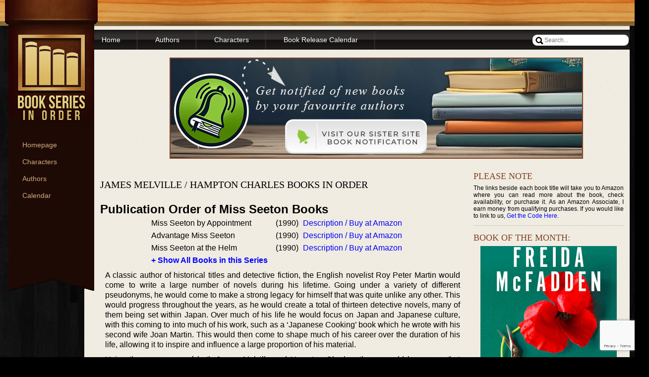

--- FILE ---
content_type: text/html; charset=utf-8
request_url: https://www.google.com/recaptcha/api2/anchor?ar=1&k=6LeASvgpAAAAACANNTLBUNjWfc_hMTavyKYDbYos&co=aHR0cHM6Ly93d3cuYm9va3Nlcmllc2lub3JkZXIuY29tOjQ0Mw..&hl=en&v=9TiwnJFHeuIw_s0wSd3fiKfN&size=invisible&anchor-ms=20000&execute-ms=30000&cb=hxo06bokcubr
body_size: 48355
content:
<!DOCTYPE HTML><html dir="ltr" lang="en"><head><meta http-equiv="Content-Type" content="text/html; charset=UTF-8">
<meta http-equiv="X-UA-Compatible" content="IE=edge">
<title>reCAPTCHA</title>
<style type="text/css">
/* cyrillic-ext */
@font-face {
  font-family: 'Roboto';
  font-style: normal;
  font-weight: 400;
  font-stretch: 100%;
  src: url(//fonts.gstatic.com/s/roboto/v48/KFO7CnqEu92Fr1ME7kSn66aGLdTylUAMa3GUBHMdazTgWw.woff2) format('woff2');
  unicode-range: U+0460-052F, U+1C80-1C8A, U+20B4, U+2DE0-2DFF, U+A640-A69F, U+FE2E-FE2F;
}
/* cyrillic */
@font-face {
  font-family: 'Roboto';
  font-style: normal;
  font-weight: 400;
  font-stretch: 100%;
  src: url(//fonts.gstatic.com/s/roboto/v48/KFO7CnqEu92Fr1ME7kSn66aGLdTylUAMa3iUBHMdazTgWw.woff2) format('woff2');
  unicode-range: U+0301, U+0400-045F, U+0490-0491, U+04B0-04B1, U+2116;
}
/* greek-ext */
@font-face {
  font-family: 'Roboto';
  font-style: normal;
  font-weight: 400;
  font-stretch: 100%;
  src: url(//fonts.gstatic.com/s/roboto/v48/KFO7CnqEu92Fr1ME7kSn66aGLdTylUAMa3CUBHMdazTgWw.woff2) format('woff2');
  unicode-range: U+1F00-1FFF;
}
/* greek */
@font-face {
  font-family: 'Roboto';
  font-style: normal;
  font-weight: 400;
  font-stretch: 100%;
  src: url(//fonts.gstatic.com/s/roboto/v48/KFO7CnqEu92Fr1ME7kSn66aGLdTylUAMa3-UBHMdazTgWw.woff2) format('woff2');
  unicode-range: U+0370-0377, U+037A-037F, U+0384-038A, U+038C, U+038E-03A1, U+03A3-03FF;
}
/* math */
@font-face {
  font-family: 'Roboto';
  font-style: normal;
  font-weight: 400;
  font-stretch: 100%;
  src: url(//fonts.gstatic.com/s/roboto/v48/KFO7CnqEu92Fr1ME7kSn66aGLdTylUAMawCUBHMdazTgWw.woff2) format('woff2');
  unicode-range: U+0302-0303, U+0305, U+0307-0308, U+0310, U+0312, U+0315, U+031A, U+0326-0327, U+032C, U+032F-0330, U+0332-0333, U+0338, U+033A, U+0346, U+034D, U+0391-03A1, U+03A3-03A9, U+03B1-03C9, U+03D1, U+03D5-03D6, U+03F0-03F1, U+03F4-03F5, U+2016-2017, U+2034-2038, U+203C, U+2040, U+2043, U+2047, U+2050, U+2057, U+205F, U+2070-2071, U+2074-208E, U+2090-209C, U+20D0-20DC, U+20E1, U+20E5-20EF, U+2100-2112, U+2114-2115, U+2117-2121, U+2123-214F, U+2190, U+2192, U+2194-21AE, U+21B0-21E5, U+21F1-21F2, U+21F4-2211, U+2213-2214, U+2216-22FF, U+2308-230B, U+2310, U+2319, U+231C-2321, U+2336-237A, U+237C, U+2395, U+239B-23B7, U+23D0, U+23DC-23E1, U+2474-2475, U+25AF, U+25B3, U+25B7, U+25BD, U+25C1, U+25CA, U+25CC, U+25FB, U+266D-266F, U+27C0-27FF, U+2900-2AFF, U+2B0E-2B11, U+2B30-2B4C, U+2BFE, U+3030, U+FF5B, U+FF5D, U+1D400-1D7FF, U+1EE00-1EEFF;
}
/* symbols */
@font-face {
  font-family: 'Roboto';
  font-style: normal;
  font-weight: 400;
  font-stretch: 100%;
  src: url(//fonts.gstatic.com/s/roboto/v48/KFO7CnqEu92Fr1ME7kSn66aGLdTylUAMaxKUBHMdazTgWw.woff2) format('woff2');
  unicode-range: U+0001-000C, U+000E-001F, U+007F-009F, U+20DD-20E0, U+20E2-20E4, U+2150-218F, U+2190, U+2192, U+2194-2199, U+21AF, U+21E6-21F0, U+21F3, U+2218-2219, U+2299, U+22C4-22C6, U+2300-243F, U+2440-244A, U+2460-24FF, U+25A0-27BF, U+2800-28FF, U+2921-2922, U+2981, U+29BF, U+29EB, U+2B00-2BFF, U+4DC0-4DFF, U+FFF9-FFFB, U+10140-1018E, U+10190-1019C, U+101A0, U+101D0-101FD, U+102E0-102FB, U+10E60-10E7E, U+1D2C0-1D2D3, U+1D2E0-1D37F, U+1F000-1F0FF, U+1F100-1F1AD, U+1F1E6-1F1FF, U+1F30D-1F30F, U+1F315, U+1F31C, U+1F31E, U+1F320-1F32C, U+1F336, U+1F378, U+1F37D, U+1F382, U+1F393-1F39F, U+1F3A7-1F3A8, U+1F3AC-1F3AF, U+1F3C2, U+1F3C4-1F3C6, U+1F3CA-1F3CE, U+1F3D4-1F3E0, U+1F3ED, U+1F3F1-1F3F3, U+1F3F5-1F3F7, U+1F408, U+1F415, U+1F41F, U+1F426, U+1F43F, U+1F441-1F442, U+1F444, U+1F446-1F449, U+1F44C-1F44E, U+1F453, U+1F46A, U+1F47D, U+1F4A3, U+1F4B0, U+1F4B3, U+1F4B9, U+1F4BB, U+1F4BF, U+1F4C8-1F4CB, U+1F4D6, U+1F4DA, U+1F4DF, U+1F4E3-1F4E6, U+1F4EA-1F4ED, U+1F4F7, U+1F4F9-1F4FB, U+1F4FD-1F4FE, U+1F503, U+1F507-1F50B, U+1F50D, U+1F512-1F513, U+1F53E-1F54A, U+1F54F-1F5FA, U+1F610, U+1F650-1F67F, U+1F687, U+1F68D, U+1F691, U+1F694, U+1F698, U+1F6AD, U+1F6B2, U+1F6B9-1F6BA, U+1F6BC, U+1F6C6-1F6CF, U+1F6D3-1F6D7, U+1F6E0-1F6EA, U+1F6F0-1F6F3, U+1F6F7-1F6FC, U+1F700-1F7FF, U+1F800-1F80B, U+1F810-1F847, U+1F850-1F859, U+1F860-1F887, U+1F890-1F8AD, U+1F8B0-1F8BB, U+1F8C0-1F8C1, U+1F900-1F90B, U+1F93B, U+1F946, U+1F984, U+1F996, U+1F9E9, U+1FA00-1FA6F, U+1FA70-1FA7C, U+1FA80-1FA89, U+1FA8F-1FAC6, U+1FACE-1FADC, U+1FADF-1FAE9, U+1FAF0-1FAF8, U+1FB00-1FBFF;
}
/* vietnamese */
@font-face {
  font-family: 'Roboto';
  font-style: normal;
  font-weight: 400;
  font-stretch: 100%;
  src: url(//fonts.gstatic.com/s/roboto/v48/KFO7CnqEu92Fr1ME7kSn66aGLdTylUAMa3OUBHMdazTgWw.woff2) format('woff2');
  unicode-range: U+0102-0103, U+0110-0111, U+0128-0129, U+0168-0169, U+01A0-01A1, U+01AF-01B0, U+0300-0301, U+0303-0304, U+0308-0309, U+0323, U+0329, U+1EA0-1EF9, U+20AB;
}
/* latin-ext */
@font-face {
  font-family: 'Roboto';
  font-style: normal;
  font-weight: 400;
  font-stretch: 100%;
  src: url(//fonts.gstatic.com/s/roboto/v48/KFO7CnqEu92Fr1ME7kSn66aGLdTylUAMa3KUBHMdazTgWw.woff2) format('woff2');
  unicode-range: U+0100-02BA, U+02BD-02C5, U+02C7-02CC, U+02CE-02D7, U+02DD-02FF, U+0304, U+0308, U+0329, U+1D00-1DBF, U+1E00-1E9F, U+1EF2-1EFF, U+2020, U+20A0-20AB, U+20AD-20C0, U+2113, U+2C60-2C7F, U+A720-A7FF;
}
/* latin */
@font-face {
  font-family: 'Roboto';
  font-style: normal;
  font-weight: 400;
  font-stretch: 100%;
  src: url(//fonts.gstatic.com/s/roboto/v48/KFO7CnqEu92Fr1ME7kSn66aGLdTylUAMa3yUBHMdazQ.woff2) format('woff2');
  unicode-range: U+0000-00FF, U+0131, U+0152-0153, U+02BB-02BC, U+02C6, U+02DA, U+02DC, U+0304, U+0308, U+0329, U+2000-206F, U+20AC, U+2122, U+2191, U+2193, U+2212, U+2215, U+FEFF, U+FFFD;
}
/* cyrillic-ext */
@font-face {
  font-family: 'Roboto';
  font-style: normal;
  font-weight: 500;
  font-stretch: 100%;
  src: url(//fonts.gstatic.com/s/roboto/v48/KFO7CnqEu92Fr1ME7kSn66aGLdTylUAMa3GUBHMdazTgWw.woff2) format('woff2');
  unicode-range: U+0460-052F, U+1C80-1C8A, U+20B4, U+2DE0-2DFF, U+A640-A69F, U+FE2E-FE2F;
}
/* cyrillic */
@font-face {
  font-family: 'Roboto';
  font-style: normal;
  font-weight: 500;
  font-stretch: 100%;
  src: url(//fonts.gstatic.com/s/roboto/v48/KFO7CnqEu92Fr1ME7kSn66aGLdTylUAMa3iUBHMdazTgWw.woff2) format('woff2');
  unicode-range: U+0301, U+0400-045F, U+0490-0491, U+04B0-04B1, U+2116;
}
/* greek-ext */
@font-face {
  font-family: 'Roboto';
  font-style: normal;
  font-weight: 500;
  font-stretch: 100%;
  src: url(//fonts.gstatic.com/s/roboto/v48/KFO7CnqEu92Fr1ME7kSn66aGLdTylUAMa3CUBHMdazTgWw.woff2) format('woff2');
  unicode-range: U+1F00-1FFF;
}
/* greek */
@font-face {
  font-family: 'Roboto';
  font-style: normal;
  font-weight: 500;
  font-stretch: 100%;
  src: url(//fonts.gstatic.com/s/roboto/v48/KFO7CnqEu92Fr1ME7kSn66aGLdTylUAMa3-UBHMdazTgWw.woff2) format('woff2');
  unicode-range: U+0370-0377, U+037A-037F, U+0384-038A, U+038C, U+038E-03A1, U+03A3-03FF;
}
/* math */
@font-face {
  font-family: 'Roboto';
  font-style: normal;
  font-weight: 500;
  font-stretch: 100%;
  src: url(//fonts.gstatic.com/s/roboto/v48/KFO7CnqEu92Fr1ME7kSn66aGLdTylUAMawCUBHMdazTgWw.woff2) format('woff2');
  unicode-range: U+0302-0303, U+0305, U+0307-0308, U+0310, U+0312, U+0315, U+031A, U+0326-0327, U+032C, U+032F-0330, U+0332-0333, U+0338, U+033A, U+0346, U+034D, U+0391-03A1, U+03A3-03A9, U+03B1-03C9, U+03D1, U+03D5-03D6, U+03F0-03F1, U+03F4-03F5, U+2016-2017, U+2034-2038, U+203C, U+2040, U+2043, U+2047, U+2050, U+2057, U+205F, U+2070-2071, U+2074-208E, U+2090-209C, U+20D0-20DC, U+20E1, U+20E5-20EF, U+2100-2112, U+2114-2115, U+2117-2121, U+2123-214F, U+2190, U+2192, U+2194-21AE, U+21B0-21E5, U+21F1-21F2, U+21F4-2211, U+2213-2214, U+2216-22FF, U+2308-230B, U+2310, U+2319, U+231C-2321, U+2336-237A, U+237C, U+2395, U+239B-23B7, U+23D0, U+23DC-23E1, U+2474-2475, U+25AF, U+25B3, U+25B7, U+25BD, U+25C1, U+25CA, U+25CC, U+25FB, U+266D-266F, U+27C0-27FF, U+2900-2AFF, U+2B0E-2B11, U+2B30-2B4C, U+2BFE, U+3030, U+FF5B, U+FF5D, U+1D400-1D7FF, U+1EE00-1EEFF;
}
/* symbols */
@font-face {
  font-family: 'Roboto';
  font-style: normal;
  font-weight: 500;
  font-stretch: 100%;
  src: url(//fonts.gstatic.com/s/roboto/v48/KFO7CnqEu92Fr1ME7kSn66aGLdTylUAMaxKUBHMdazTgWw.woff2) format('woff2');
  unicode-range: U+0001-000C, U+000E-001F, U+007F-009F, U+20DD-20E0, U+20E2-20E4, U+2150-218F, U+2190, U+2192, U+2194-2199, U+21AF, U+21E6-21F0, U+21F3, U+2218-2219, U+2299, U+22C4-22C6, U+2300-243F, U+2440-244A, U+2460-24FF, U+25A0-27BF, U+2800-28FF, U+2921-2922, U+2981, U+29BF, U+29EB, U+2B00-2BFF, U+4DC0-4DFF, U+FFF9-FFFB, U+10140-1018E, U+10190-1019C, U+101A0, U+101D0-101FD, U+102E0-102FB, U+10E60-10E7E, U+1D2C0-1D2D3, U+1D2E0-1D37F, U+1F000-1F0FF, U+1F100-1F1AD, U+1F1E6-1F1FF, U+1F30D-1F30F, U+1F315, U+1F31C, U+1F31E, U+1F320-1F32C, U+1F336, U+1F378, U+1F37D, U+1F382, U+1F393-1F39F, U+1F3A7-1F3A8, U+1F3AC-1F3AF, U+1F3C2, U+1F3C4-1F3C6, U+1F3CA-1F3CE, U+1F3D4-1F3E0, U+1F3ED, U+1F3F1-1F3F3, U+1F3F5-1F3F7, U+1F408, U+1F415, U+1F41F, U+1F426, U+1F43F, U+1F441-1F442, U+1F444, U+1F446-1F449, U+1F44C-1F44E, U+1F453, U+1F46A, U+1F47D, U+1F4A3, U+1F4B0, U+1F4B3, U+1F4B9, U+1F4BB, U+1F4BF, U+1F4C8-1F4CB, U+1F4D6, U+1F4DA, U+1F4DF, U+1F4E3-1F4E6, U+1F4EA-1F4ED, U+1F4F7, U+1F4F9-1F4FB, U+1F4FD-1F4FE, U+1F503, U+1F507-1F50B, U+1F50D, U+1F512-1F513, U+1F53E-1F54A, U+1F54F-1F5FA, U+1F610, U+1F650-1F67F, U+1F687, U+1F68D, U+1F691, U+1F694, U+1F698, U+1F6AD, U+1F6B2, U+1F6B9-1F6BA, U+1F6BC, U+1F6C6-1F6CF, U+1F6D3-1F6D7, U+1F6E0-1F6EA, U+1F6F0-1F6F3, U+1F6F7-1F6FC, U+1F700-1F7FF, U+1F800-1F80B, U+1F810-1F847, U+1F850-1F859, U+1F860-1F887, U+1F890-1F8AD, U+1F8B0-1F8BB, U+1F8C0-1F8C1, U+1F900-1F90B, U+1F93B, U+1F946, U+1F984, U+1F996, U+1F9E9, U+1FA00-1FA6F, U+1FA70-1FA7C, U+1FA80-1FA89, U+1FA8F-1FAC6, U+1FACE-1FADC, U+1FADF-1FAE9, U+1FAF0-1FAF8, U+1FB00-1FBFF;
}
/* vietnamese */
@font-face {
  font-family: 'Roboto';
  font-style: normal;
  font-weight: 500;
  font-stretch: 100%;
  src: url(//fonts.gstatic.com/s/roboto/v48/KFO7CnqEu92Fr1ME7kSn66aGLdTylUAMa3OUBHMdazTgWw.woff2) format('woff2');
  unicode-range: U+0102-0103, U+0110-0111, U+0128-0129, U+0168-0169, U+01A0-01A1, U+01AF-01B0, U+0300-0301, U+0303-0304, U+0308-0309, U+0323, U+0329, U+1EA0-1EF9, U+20AB;
}
/* latin-ext */
@font-face {
  font-family: 'Roboto';
  font-style: normal;
  font-weight: 500;
  font-stretch: 100%;
  src: url(//fonts.gstatic.com/s/roboto/v48/KFO7CnqEu92Fr1ME7kSn66aGLdTylUAMa3KUBHMdazTgWw.woff2) format('woff2');
  unicode-range: U+0100-02BA, U+02BD-02C5, U+02C7-02CC, U+02CE-02D7, U+02DD-02FF, U+0304, U+0308, U+0329, U+1D00-1DBF, U+1E00-1E9F, U+1EF2-1EFF, U+2020, U+20A0-20AB, U+20AD-20C0, U+2113, U+2C60-2C7F, U+A720-A7FF;
}
/* latin */
@font-face {
  font-family: 'Roboto';
  font-style: normal;
  font-weight: 500;
  font-stretch: 100%;
  src: url(//fonts.gstatic.com/s/roboto/v48/KFO7CnqEu92Fr1ME7kSn66aGLdTylUAMa3yUBHMdazQ.woff2) format('woff2');
  unicode-range: U+0000-00FF, U+0131, U+0152-0153, U+02BB-02BC, U+02C6, U+02DA, U+02DC, U+0304, U+0308, U+0329, U+2000-206F, U+20AC, U+2122, U+2191, U+2193, U+2212, U+2215, U+FEFF, U+FFFD;
}
/* cyrillic-ext */
@font-face {
  font-family: 'Roboto';
  font-style: normal;
  font-weight: 900;
  font-stretch: 100%;
  src: url(//fonts.gstatic.com/s/roboto/v48/KFO7CnqEu92Fr1ME7kSn66aGLdTylUAMa3GUBHMdazTgWw.woff2) format('woff2');
  unicode-range: U+0460-052F, U+1C80-1C8A, U+20B4, U+2DE0-2DFF, U+A640-A69F, U+FE2E-FE2F;
}
/* cyrillic */
@font-face {
  font-family: 'Roboto';
  font-style: normal;
  font-weight: 900;
  font-stretch: 100%;
  src: url(//fonts.gstatic.com/s/roboto/v48/KFO7CnqEu92Fr1ME7kSn66aGLdTylUAMa3iUBHMdazTgWw.woff2) format('woff2');
  unicode-range: U+0301, U+0400-045F, U+0490-0491, U+04B0-04B1, U+2116;
}
/* greek-ext */
@font-face {
  font-family: 'Roboto';
  font-style: normal;
  font-weight: 900;
  font-stretch: 100%;
  src: url(//fonts.gstatic.com/s/roboto/v48/KFO7CnqEu92Fr1ME7kSn66aGLdTylUAMa3CUBHMdazTgWw.woff2) format('woff2');
  unicode-range: U+1F00-1FFF;
}
/* greek */
@font-face {
  font-family: 'Roboto';
  font-style: normal;
  font-weight: 900;
  font-stretch: 100%;
  src: url(//fonts.gstatic.com/s/roboto/v48/KFO7CnqEu92Fr1ME7kSn66aGLdTylUAMa3-UBHMdazTgWw.woff2) format('woff2');
  unicode-range: U+0370-0377, U+037A-037F, U+0384-038A, U+038C, U+038E-03A1, U+03A3-03FF;
}
/* math */
@font-face {
  font-family: 'Roboto';
  font-style: normal;
  font-weight: 900;
  font-stretch: 100%;
  src: url(//fonts.gstatic.com/s/roboto/v48/KFO7CnqEu92Fr1ME7kSn66aGLdTylUAMawCUBHMdazTgWw.woff2) format('woff2');
  unicode-range: U+0302-0303, U+0305, U+0307-0308, U+0310, U+0312, U+0315, U+031A, U+0326-0327, U+032C, U+032F-0330, U+0332-0333, U+0338, U+033A, U+0346, U+034D, U+0391-03A1, U+03A3-03A9, U+03B1-03C9, U+03D1, U+03D5-03D6, U+03F0-03F1, U+03F4-03F5, U+2016-2017, U+2034-2038, U+203C, U+2040, U+2043, U+2047, U+2050, U+2057, U+205F, U+2070-2071, U+2074-208E, U+2090-209C, U+20D0-20DC, U+20E1, U+20E5-20EF, U+2100-2112, U+2114-2115, U+2117-2121, U+2123-214F, U+2190, U+2192, U+2194-21AE, U+21B0-21E5, U+21F1-21F2, U+21F4-2211, U+2213-2214, U+2216-22FF, U+2308-230B, U+2310, U+2319, U+231C-2321, U+2336-237A, U+237C, U+2395, U+239B-23B7, U+23D0, U+23DC-23E1, U+2474-2475, U+25AF, U+25B3, U+25B7, U+25BD, U+25C1, U+25CA, U+25CC, U+25FB, U+266D-266F, U+27C0-27FF, U+2900-2AFF, U+2B0E-2B11, U+2B30-2B4C, U+2BFE, U+3030, U+FF5B, U+FF5D, U+1D400-1D7FF, U+1EE00-1EEFF;
}
/* symbols */
@font-face {
  font-family: 'Roboto';
  font-style: normal;
  font-weight: 900;
  font-stretch: 100%;
  src: url(//fonts.gstatic.com/s/roboto/v48/KFO7CnqEu92Fr1ME7kSn66aGLdTylUAMaxKUBHMdazTgWw.woff2) format('woff2');
  unicode-range: U+0001-000C, U+000E-001F, U+007F-009F, U+20DD-20E0, U+20E2-20E4, U+2150-218F, U+2190, U+2192, U+2194-2199, U+21AF, U+21E6-21F0, U+21F3, U+2218-2219, U+2299, U+22C4-22C6, U+2300-243F, U+2440-244A, U+2460-24FF, U+25A0-27BF, U+2800-28FF, U+2921-2922, U+2981, U+29BF, U+29EB, U+2B00-2BFF, U+4DC0-4DFF, U+FFF9-FFFB, U+10140-1018E, U+10190-1019C, U+101A0, U+101D0-101FD, U+102E0-102FB, U+10E60-10E7E, U+1D2C0-1D2D3, U+1D2E0-1D37F, U+1F000-1F0FF, U+1F100-1F1AD, U+1F1E6-1F1FF, U+1F30D-1F30F, U+1F315, U+1F31C, U+1F31E, U+1F320-1F32C, U+1F336, U+1F378, U+1F37D, U+1F382, U+1F393-1F39F, U+1F3A7-1F3A8, U+1F3AC-1F3AF, U+1F3C2, U+1F3C4-1F3C6, U+1F3CA-1F3CE, U+1F3D4-1F3E0, U+1F3ED, U+1F3F1-1F3F3, U+1F3F5-1F3F7, U+1F408, U+1F415, U+1F41F, U+1F426, U+1F43F, U+1F441-1F442, U+1F444, U+1F446-1F449, U+1F44C-1F44E, U+1F453, U+1F46A, U+1F47D, U+1F4A3, U+1F4B0, U+1F4B3, U+1F4B9, U+1F4BB, U+1F4BF, U+1F4C8-1F4CB, U+1F4D6, U+1F4DA, U+1F4DF, U+1F4E3-1F4E6, U+1F4EA-1F4ED, U+1F4F7, U+1F4F9-1F4FB, U+1F4FD-1F4FE, U+1F503, U+1F507-1F50B, U+1F50D, U+1F512-1F513, U+1F53E-1F54A, U+1F54F-1F5FA, U+1F610, U+1F650-1F67F, U+1F687, U+1F68D, U+1F691, U+1F694, U+1F698, U+1F6AD, U+1F6B2, U+1F6B9-1F6BA, U+1F6BC, U+1F6C6-1F6CF, U+1F6D3-1F6D7, U+1F6E0-1F6EA, U+1F6F0-1F6F3, U+1F6F7-1F6FC, U+1F700-1F7FF, U+1F800-1F80B, U+1F810-1F847, U+1F850-1F859, U+1F860-1F887, U+1F890-1F8AD, U+1F8B0-1F8BB, U+1F8C0-1F8C1, U+1F900-1F90B, U+1F93B, U+1F946, U+1F984, U+1F996, U+1F9E9, U+1FA00-1FA6F, U+1FA70-1FA7C, U+1FA80-1FA89, U+1FA8F-1FAC6, U+1FACE-1FADC, U+1FADF-1FAE9, U+1FAF0-1FAF8, U+1FB00-1FBFF;
}
/* vietnamese */
@font-face {
  font-family: 'Roboto';
  font-style: normal;
  font-weight: 900;
  font-stretch: 100%;
  src: url(//fonts.gstatic.com/s/roboto/v48/KFO7CnqEu92Fr1ME7kSn66aGLdTylUAMa3OUBHMdazTgWw.woff2) format('woff2');
  unicode-range: U+0102-0103, U+0110-0111, U+0128-0129, U+0168-0169, U+01A0-01A1, U+01AF-01B0, U+0300-0301, U+0303-0304, U+0308-0309, U+0323, U+0329, U+1EA0-1EF9, U+20AB;
}
/* latin-ext */
@font-face {
  font-family: 'Roboto';
  font-style: normal;
  font-weight: 900;
  font-stretch: 100%;
  src: url(//fonts.gstatic.com/s/roboto/v48/KFO7CnqEu92Fr1ME7kSn66aGLdTylUAMa3KUBHMdazTgWw.woff2) format('woff2');
  unicode-range: U+0100-02BA, U+02BD-02C5, U+02C7-02CC, U+02CE-02D7, U+02DD-02FF, U+0304, U+0308, U+0329, U+1D00-1DBF, U+1E00-1E9F, U+1EF2-1EFF, U+2020, U+20A0-20AB, U+20AD-20C0, U+2113, U+2C60-2C7F, U+A720-A7FF;
}
/* latin */
@font-face {
  font-family: 'Roboto';
  font-style: normal;
  font-weight: 900;
  font-stretch: 100%;
  src: url(//fonts.gstatic.com/s/roboto/v48/KFO7CnqEu92Fr1ME7kSn66aGLdTylUAMa3yUBHMdazQ.woff2) format('woff2');
  unicode-range: U+0000-00FF, U+0131, U+0152-0153, U+02BB-02BC, U+02C6, U+02DA, U+02DC, U+0304, U+0308, U+0329, U+2000-206F, U+20AC, U+2122, U+2191, U+2193, U+2212, U+2215, U+FEFF, U+FFFD;
}

</style>
<link rel="stylesheet" type="text/css" href="https://www.gstatic.com/recaptcha/releases/9TiwnJFHeuIw_s0wSd3fiKfN/styles__ltr.css">
<script nonce="v5xqYfoA2h_GZbhRlDIAWg" type="text/javascript">window['__recaptcha_api'] = 'https://www.google.com/recaptcha/api2/';</script>
<script type="text/javascript" src="https://www.gstatic.com/recaptcha/releases/9TiwnJFHeuIw_s0wSd3fiKfN/recaptcha__en.js" nonce="v5xqYfoA2h_GZbhRlDIAWg">
      
    </script></head>
<body><div id="rc-anchor-alert" class="rc-anchor-alert"></div>
<input type="hidden" id="recaptcha-token" value="[base64]">
<script type="text/javascript" nonce="v5xqYfoA2h_GZbhRlDIAWg">
      recaptcha.anchor.Main.init("[\x22ainput\x22,[\x22bgdata\x22,\x22\x22,\[base64]/[base64]/[base64]/[base64]/[base64]/[base64]/[base64]/[base64]/[base64]/[base64]\\u003d\x22,\[base64]\\u003d\x22,\x22wr82dcK5XQ/[base64]/CiDAaXUzCrsOoccKAw6RbwpzCjVBJKMO+IsK5WHfCnkI6KH/DqlvDscOjwpUQUMKtVMKdw4F6F8K+C8O9w6/CkEPCkcO9w48RfMOlQR0uKsOgw53Cp8Ovw6vCjUNYw5h1wo3Cj0EAKDxww4nCgizDu0ENZAoEKhlYw6jDjRZfNRJaVMKmw7gsw5nCocOKTcOawr9YNMK+EMKQfH5gw7HDryjDnsK/wpbCj13Dvl/DjyALaBoHewAXV8KuwrZiwoFGIwMfw6TCrQZBw63CiVFTwpAPE0jClUYAw63Cl8Kqw714D3fCqU/Ds8KNHcKTwrDDjFEvIMK2wobDvMK1I0g1wo3CoMO3d8OVwo7DqR7DkF0GVsK4wrXDncOVYMKWwr9Fw4UcL2XCtsKkDyZ8KjnCnUTDnsKyw67CmcOtw6/CmcOwZMK8wrvDphTDvSTDm2IiwrrDscKtTsKrEcKeInkdwrMEwqo6eB3Dkgl4w7fCsDfCl31MwobDjSXDt0ZUw5nDmGUOw48Bw67DrCDCsiQ/w6PConpjM3BtcXnDiCErJ8OOTFXCr8OaW8OcwrxUDcK9wqzCpMOAw6TClT/CnngbBiIaD10/w6jDrRFbWDzCq2hUworCgsOiw6ZUA8O/[base64]/[base64]/ChA0fYT03ABTDjsKPw5cIw5DDksOUw7tYwpHCmMKvLTl6wqrCkhvCqG9bScO7V8KlwrnCvMKpwoLCvsONY0/DnMOYO2/DqDV3TVNEwrdewps8w4fCq8KGwprCr8KMwo1YbhrDi2sxwrLCtsKjfxJpw4d2w61Aw53CvsKjw7TDn8ObTw1twpMfwqtYVxfCrMKXw7sswp99wodVXSrDmMKcFgUNJBTCsMK/PMOowrTDvsOVLsK4w642AcO+wpQkwovCmcKAflttwogBw7Ehwrc/w6TDuMKZAcKwwrR8UCbClkYpw6oxUDMKwo8dw6LCtcONwrPDv8KQw44iwrJ/[base64]/CigQJwr7Dk2DDk3/Cj1vClWojw47CmsKMJcOFwoRvayoIwprCj8Kkd1PCm3VMwo4dw4t4MsKCX0cuTsOqL2HDjQFowr4WwqjCvMO3c8KrP8O7wqZVw7LCrsK7acKNU8KrEMKWOkIswr3CocKCMBbCvljDksKUYVlHWAUbDhHCpcKgGsO/w68NT8K+w4BEAU3CvyDCtG/CgnrCg8ONUhbDt8OhH8KEw4F+YcKuBjXClcKMOgMhRsK+GTBzwo5GRsKacgHDm8KpwojCmCM2U8KBcUglw78kwqzCkcOiKsO7VsONwrgHwprDjsKzwrjDs3cxXMOGwqhIwqzDrEwaw4XDmR7CjsKEwo4WwrrDty/DmRFPw5ZQTsKFw43Co2bDusKfwp7DtsOxw6QVJsOgwocTBMKTaMKFcMKMwpvDjSRMw792TWUTJU0VbR/Dv8KRISLDrMOcWcOFw5fCqSfDucKZWjohKsOGTxcGZcO+Hg3DjTk/O8KTw4PClcKeFm7Dhk7DksO/[base64]/DmU/CjgPCnUrCrlvDsGfDpjrCkMKWQ8KHOMOLQ8KbeAXCvUdrwojCnVIQMGMPDgPCkFDDtxDDssKKcGYxwrJ6wqoAw6nDssKGJ0oow4nDuMKIwqTDj8OIwqrDqcKkIkXClSRNEMKTwrfDkkotwpECYG/Cgw9Tw5TCqcKLXS/[base64]/DoF5+Xh/DmTRZMsKow4NiwpnChy4owqrDjAPCjcO3wpfDocOOw7bCucK0wpJRc8KmIinCgMOnM8KMU8K8wpIGwpPDnlEGwobCkWhsw6/DimtaXFDDj1XCi8KkwqbDp8ObwopbQitxwrLCh8K9PcOIw4EAwqHCo8Kyw5jDssKjPsOYw4vCvHwLw50oXyU/w4kwfcO8XjVtw4xowqjCjm1iw6LCucKgRCR/BS3DrgfCr8OUw6/CqcKlwp5hIxMRwobDlCfDnMKQSXVtw5/CicK1w746a1kTw6rDiFbCnsKWwrYuWMKsUcKAwqTDt0LDssOFwqdnwpk5GsOBw7kNa8K5w6HCtsO/wqPCp1/Cn8Kyw4BQwooVwpkyccO9w7UpwoPDjxclX3rDp8KDw6gcaxMnw7fDmDPCocKnw5kKw77Dhj/DnUVIEkzDv3XDnGIPFHzDlDDCvsKCwoTCpMKpw6MTAsOOXMO4w5DDvQrClknCqinDgl3DilbCrsO/w587wpZjw4ZbTATDkcOiwrPDusKYw6XChjjDqcKNw6EJFQkww5wJw54ZGCHCicOGw681w6l/FxHDpcK5PsOjZkd7wrFUMBPCkcKCwoPCvMOaRWjCrAjCnMOudsKpHMKhw6rCrsKyGU5uwq/CpcKZLMKnBTjCpWrDpcOJw4MPOWbDvQfCscO0w7/[base64]/CmhUCHcKPw6Axwq1qwpVHw5cPw5Evw6LCvsKzQXDCkA5UGnjCl0HCvEEsWyxZwoYhw6TDusOiwp4UTMK8KEFTLsOoMcOtCcKowrI4woxhRsOYGUBvwobCjMOmwpLDoDh4cE/[base64]/Dq8KseWzClMOkasKzw6dCX1nDnysvfnzDnEZSwqdIwoPDmXYEw6caBMKVDUsqF8KUw6hQwr0PXBVkW8Oow40YbsKLUMK3X8OnYCDCmMOjw457w6jDtcOAw6/DrsKCECPDmMKxdsOcKsKNLW7DnGfDnMO6w5/Do8Ofw6c/woXDqsOhwr3DosOQXXY1DMK0wocWw5DCgn1hZkzDm3YhEMOOw4fDrMOYw7w7eMK6IMKYQMKzw6DCvCRzNcKYw63DiUXDgMKSWH03wobDoQg0LMOtYEvClMK+w4ZkwopgwrPDvTUXw4XDlMOvw4bDnGlMwrTCk8OXQkwfwqLCgMKFDcK/wrQTIH5bw51xwqXDr31fwqvCvAZ3QRTCqQPChhnDgcKnQsOYwoktawjClR/CoxHCoELDggAiw7dNw7sXw4/ClzPDlSHCvMO4SlzCt13DgcKYIcKyOCZyP3vDmmsawpvCvcO+w4rDi8O8wpzDgWDCnXDDpmDDlx/DosKTQcK6wrY1wrVrVWJqwrLCpj5Cw4AOBF9uw6JUB8KHPBnCoHhiwogGQMKfBcKCwrRGw6HDi8KmZMO1csOWWGNpw5PDqsObGl1CB8K2wpcawp3DsDDDk3fDlcK2wq4+JzsNZGQHwpVIw7Qew4Rxw4ZpNWQsP1PChwAewoNtwo9mw4fClMOXwrXDhivCoMKnSD/Dg2jDgMKdwp9uwoYTRDTCjcK4GTIhTkBFAxrDhExEw7HDisOFG8OsUMK0bQ0Dw6kjwofDi8O4wpd+TcOUwoxqaMOww5obw5IGJxQ/w4zCoMO/wq/CpMKuVcOZw6w+wq7DicObwrFEwqIVwq/DqlcKWxbDk8KSQMKmw4RhYMO4fMKOSxXDqsOrG08NwpnCsMOxeMKvMlPDhgzCtcOQFsKiQ8O4BcOfwowqw5vDt2NIw603bsOywoDDi8OedlUiw6/Cp8OgVMKyLkYfwrtdc8KRwq1PXcK1MsOlw6Mhw6TCiiIXZ8K4Z8K/LFjCl8OLdcOxwr3CnwItbUJIAhswCAIhw7zDlidkN8Okw7HDjMOsw7PDlcKLfsOcwqbCssOcw7jDlVRDRsO5cR/DrsOQw48rw73DusOoNcKNZx7DhjbCmW8xw57CiMKBw5tENGp4AcOCK0nDqcO/wqfDsEtnYsOqECHDkmtaw6HCm8OHbB3DpWlQw43CkA7CnStZfkzCiRJxGg8Lb8Kvw6XDh2rCi8K/[base64]/woHCr8K1wpE4woPDrx/CjVvDrB4OKcKMSgBfDcKhEsKTwrHCo8KBbEpdw6HDvMKUwoh1w4TDqMKqfFDDvsKHThjDg2ViwqAKRsKIfWNqw4MLwp8qwq/DjxrCpRRQw4nCvMKCwosSd8KCwr3DlsKBwp7Dl2HCrgF5ChXCqcOEawM6wp1/wo1Qw53DowdBFsKQRnYxXVvDosKpwpjDqXdgwq81IWhyADZPw5lJTBg6w6paw5QzZRBjwrbDmcK+w5rCocKEw49FIMOrwrnCtMKULQfDuHjDm8ORNcOHJ8O4wrPDocO7UyNOMWHCt0kBHsOOUMKBT0InU2c2wo9uwrnCo8K9YTQXIMKdwrbDpMOMNMOcwr/Do8KRXmbDgEFcw6YEARRGw4howrjDg8KsDsK0fDQoTcKzwogFIXcOXybDqcOpw4gMw6DDggTChSEcbHVYwqZFw6rDjsO0wp53wqXCjw7CosOXD8OhwrDDuMOIQQnDnzzDu8O2wpwndRE7w6g/wrxbwoHClTzDlwAoO8O8bCV3woHDmWzDg8Otd8O6PMOJF8Ohw4zClcKWwqNCOzUsw5TDssORwrTDs8KDw5NzasKYVcKCw6lCwq7Cgl3Cv8K/wpzChk7DlA5JLzLCqsKaw65Xw5vDoxjCjcOUcsKGFMK2w4bDoMOjw4YnwqHCsijDqsKqw77ClEvCvsOlJsOpJ8OsbknCpcKNacO2HkpVwotuw4XDh1/DvcOBw7EewqQ3TnVrw6LDoMO+w6bDkcO0wpTDn8KFw64wwqZgF8K1Y8ODw57CmcK/w4HDtMKLwqQNw6TDoBhRe2R2BcK1wqQvw73Dr2rDpBrCuMOFwrrDiTzCnMOrwqNnw7/DmF7Dijwkw75ULsO/[base64]/CisKPwrYfG8OnOsOPAsOUDD9IY8KYwpjCtWt/UMO/XSg8dAHDkFjDpcO0JlNPw6LDvz5YwrN/[base64]/DjHDCs8OFwqAowozDvcKnwpnDlBlHU27CtMK9A8KowrbCrsKpwo8Mw7DCisKgKVnDncKuJwXCoMKTXAPChC/CpcOaUxjCshHDg8Krw59ZIsO2TMKhf8KoRzDDpcOLRcOKH8OwYcKTw67Dk8Onfjtuw6PCv8OjDQzChsO8BMK4AcO0wqlowqtsasKGw7fDscKzaMKxN3DDg1/CgMKwwpAuwrpNw7JEw4DCt23Dt0DCqwLChSvDqMO4U8OxwofCpMO7wq3DhsO/w4bDk08UdcOnelTCrgE3w6vCmkh/w4BJI3jCuBPCnFrCg8O5V8OSKcObX8O/bR1cGXUQwrVlM8K4w6XCvyMDw7sCw6rDtMKCfMKHw7JHw7/DtT/[base64]/wqoOQgPDuXrCusOFQsOqWMKnFsOqw6gAIsKDSm08XXXCt0HDkMKkwrRcPmPCnQt1C3lBaQJCMMOgwp/DrMO/fsOaFkwJERrCs8OlcsOARsKgwrwERcOQwol/[base64]/DhQ/CtcKjwpR4w7XDkyAUwph6w5TCpg3CnX7DmcKrwrzCvx/CscO0wp/CjcOlw50ow6vCsFBWd18Vwr5yJMO9P8KhMcKUwqZjanLCh3XDjFDDqMKpDRzCt8K+w7jDtAE2w6HCmcOSNBPCm3ZkS8KvXCHDl1s1BlVXdsO6BUYlalrDjlXDgQ3Du8OJw5PDv8OnIsOmHXPDs8KPW1AHEMK1wotHPhHDn0JuNMK/w4HCpMOqRsOGwqDCqSHDisOUw4xPwpDDgTnCkMO8w6Rqw6gEwpHDlcOuBcOVw7VswrDDiVDDtEFLw4XDgA/CnBTDv8ODLMOlbMK3LGd/[base64]/DrHVxD29HZF7DhBR/[base64]/DrCPCqmLDlMKAw5PCkWFRIlw6fw4kZ8KlRMOuw4DCtF/DthZXw7zCqDxOBBzCgiHDuMOkw7XCnGRFIcOEwrBWwph2wr7DjMObwqshZsK2OzsWw4ZCw5/CqcK1WwMtPQdEw65xwpgvwo7CrVPCq8K3wq8hPcKfwo/Cp1TCkRvDh8K8fhDDkzFbBQrDsMK3bwo7TCvDvsObVjlDZ8Knw79VOsOgw67CgjDDpVNiw51XPktKw5AYf1PCs2DCtgLDrMOSw7bCviozDXTChFIWwpHCtMKybW5UMVLDiAoIMMKUwpHCnnzChirCo8OfwozDnh/[base64]/CtcOgw7HCqRBaw6fDoMKzwothRFtJw6vDuV/[base64]/[base64]/BcKmJsOKwoBZw6DCiMK3w7QyNytAOsKqAg0pOEcxwpDDpRfCtCFTXDk+wojCqytFw7HCs1JAw7jDsCnDucKRD8KtHxQ7woXCj8KbwpDDlsOiw77DjsO1wpvDksKvwoTDhkTDql0Vw4BAwr/DomLDoMKdLVYNTzsnw5QxJnpBwqw0KsOjMD5zCjDDnsKZw6TCocOtwoB4w45UwrpXRl3DsyHCuMKmQhxsw5lIG8OXKcOewqQpM8K9wqATwoxkGVshwrEOw5I5JcOXIX/DrG3CjyBNw6nDh8KAw4LDmMKnw5TDoTvCnkzDosKpVsK7w77CnsKoPcKww7fCsRVdwokdN8KCw69fw6xIwpbDusKVCMKGwoR0wrwHTgXDhMOXwqbCjRQAw4/DicKYE8OYwo4ewqLDvnbDr8KEw4zCpMKXAUDDkWLDtMOlw6omworDk8Knwohiw7QaKFvDjWnCk33Cv8O6NsKNw4AuY03Ct8Kaw7ltL0jDvsKGw4bCgy/[base64]/Du0tnHcK9w6zDhcO6wo7DtsKdblnCqG3DmsOgT8OCw4hiLEM0YkbDrlxjw6zDpV5NL8OdwrDChcKNWB9HwoQewq3Dg3zDuEUPwrEXYMOIc0x7w53CiW7CtT8fZnrCmU90fcKyb8KFwrbDvFwwwop0QsO+w7/[base64]/DvcOMdWHCg8OBAMKMXyfCnCU7w4tXwprCrCZqPcOQMAUEw4AYZsKsw4vDjk/[base64]/w5NHw5TDgkpdwozDl8O9wqYywpsjw4PClgrDuUzDtWTCj8K8R8KmWwlQwqPDtlTDlEYBekTCriLChsKmwobDjMOfZ04zwpvCg8KRVlLCssOTw7hXw41ma8KkMcO+DsKEwrJ4asOUw7N4w5/[base64]/[base64]/DhMKxGcOPworCogLCnG3Dnzw5woMGFMOyw6nDn8Kww4bDqDDDnAoYTMKGUxlow4nDlMO1TMOSw4ZRw541wpLDsVbDiMOZHMOoaQUTwqQcwpgRY2tBwqpVw6LDgSo0w4oFIcOMwrnCkMOiwrZVdMK+RA5PwookWcOTw77DtAHDuEMgMxxnwoclwrDDvMK2w4/DssKgw4vDn8KQWcOdwr3DoVodH8KSC8KdwpNpwozDjMO5eVjDh8OEGivCjMOHeMOgViByw4XCrhrDqHHDs8K7w6rDiMKdXHs7CsKww796a2dWwqXDmRU/bsKow4HCksO9AxXCthdjfkDChwDDv8O6woXCqT/Dl8Kyw4vCjzLDkxbDmhs1R8OBPFgUMWnDjSdWUXERwr/Ct8O2KFdpUx/CjMOFwqcPIy8SehjCrcODwqXDiMKtw7zCgCPDvcOTw6nDj1JcworDhsK5woLCisOReEXDqsKiwoBHw4E1wrTDisObw6wow7AtMlpkOsOiRw3DhgzCl8OFTMOnL8Kvw7XDmsOic8OKw5xeDsO/Ll/CiAslw5cqdsONcMKKd2M3w6cMOMKAN0zDhMKWGzrDocK8S8OdX3DCjnVhHQHCuSPCuVxsKMOqc0l1w5jClSHCosOnwpYuw5dPwq/DhsO6w6hcUmjDhsKJwoTDnWjCjsKPR8KZw5HDqVfDj3bDncOPwojDkQJjQsKgDAHDvgDCr8O9wofCjj4cKkHCoEPCr8OFGMKZwr/DtA7CoCnDhTx7w7jCjcKebG/CrR0yQgPDpsOqC8KjNi7CvifDiMKjAMOyHMKEwo/DlVtxwpHDmMKnMHQjwprDjVXDiGBRwq5BwqfDum5TNgLCohbCgikcEVbDrCfDjVPCignDmy4IAQBoL1nDnyw/DkNnw5IVbcKDZQo0GmnCqGZTwpZ9ZsOURMOXXm5wQcOQwrzCrUgqWMKxTcOzRcOfw7s1w41Lw63Cpmgiw4RAwoXDinnCu8OLC33CrTocw5TChsKFw5xEwqghw6llI8KrwpVew7PDgm/DiA8YYQIrwonCg8K/[base64]/T0x0CErCvQDCuGpkwrJiwqTDv0UjwpbCg2zDo2fCqsOlfxrDnUPDgFEReA/CsMKMdFUOw5HDt1XClErDlA5vw6fDmMKHwrfDkikiw7MqTcOKdcK3w5zCiMOYC8KnSsO6wpLDq8K8MMOJL8OWWcOvwoTCn8KMw7sCw5DDmxthwr1CwqY/w7d4wpPDgxTDgS7Dj8OLw6jCuUpIwrfDosOgZnVDwqfCpG/CiR/CgG3CqW0TwoUEw5Jawq8FNTc2EH98KMOGBMOGwoxSw4PCsGF+JiMSw7zCtcOkacO4WE8mwpDDssKCw5vDm8OwwoAaw73Dk8OpLMK9w6bCrsK9VQE8w4/DkGLCniTCpE/CoxvCp0zCg1QvRGE8wqxMwp7Ds2J8wqLCusOMwpbCtsOhwp8Ww608EsOlw4RFBFAww51KO8OuwrxPw5YQHU8Lw40MVgrCocK6BCdJw7/DoS3DocKHwozCp8KswrvDjsKPGcKbdcKfwqspCgZBIgzCm8KMUsOze8KvIcKMwprDgxbCrjvDiFxyQFV+NMK2RyHDtg/Cm1rDhcOkdsOWAMOvw683Dl/[base64]/[base64]/[base64]/AcOiwok0w5lbKk3CtiIsw7opRxTDmgoxHFvCswrChBUrwo82wpTDhUt9BcKqVsKwRBLCksO1wrnDn0d/wozCi8OTA8O0LcKHeF4kwobDuMK/PMKZw4INwpwXwrnDmTzCoEEDYwEzVsK0w7YSLcKdw63CicKBw4kXSChrwovDuRjCkMKnQEQ5FEzCoGnDsAE9PAh2w7vDoWReeMKHTMKaDCDCp8OKw5zDoBHDjMOkDWXDhcK7wrhMw71NPDddCy/[base64]/wpvCv8O/O8Kcw7Q4wrrDgD0pw5fDo1J1WcKiwp7CrMKlHMOLwrwzwpnDkMOmX8Kqwr3CvRTCr8OQMV1lCgpQw5/CqwfDk8K7wr10w4jCp8KvwqbDpMK9w4orPH49wpItwoFyHVonZ8KiaXTCgQ1xesOiwqdTw4RmwpnCpSzDr8K8InXDg8KMwphEwrQuJsOcwrrCvXRZEcKOwrFddVHCkiROw5zDpzvDhsKoB8KpLsOZPMOAwrFhwrPClcOGe8OgwrHCmMKUZ1ETwrAewo/[base64]/VEh2wrbClcKvZEPCnlPDpMODEWTCp8OoTkohP8KYwofDnzFZw4HCncK2w6LDsgwzDsK4SSsxShIvw4wnQ1h9asOxw7FYHytFfGjDhcO9w4jChsKmw71Lfhh/w5TCvCDChDXDmsOVwr89S8KmPWgAw6tmEsK1wpcYRcOow78wwpPDmA/[base64]/DiXzDtcOMwpMrYMKPw6oTMx5ewrgRA8OHPcOGwrYLf8KcYzNLwrPCrcKEw75Ww6TDgsKcKmbCkUrCvUs9K8KSw6cHwqfCl2I6DEYPKkIEwqQADm95DcObN3UyE0/CisKcCcKmw4XDlMOQw6TDsQdmE8K7woDCmzFUIcOyw7N6F1LCoDZibn9qw5/DrsOZwrHDj2bDlyVuGMK4ew8DwrzDpgBAwp3DtAXCpn5uwojCnXw4KQHDlkJDwqLDk2/CscKjwoEhUsK0wrNFI3vDnjzDv2RGLMKtw7YjXMOuJB0XKCtBAgnCilpEOMOwFMO2wrU9BWkJwpZmwo3CunEACcORU8KcfDbCsXVPecKDwo/CucOgFMO7w7h+w7zDjxMPJ3sNCsOUJl3Ct8O8w6kGPcO1wrozDyQyw5/DpMK3w7zDv8KbFsKKw4A0D8KrwqHDgR3CosKAFcKVw6Esw7vDkQkmaj3CqsKbDFFUIMORKhdnMjTDui3DhcOew5vDqyQ0Fz82OwbCqsODTMKEOyk5wr8MN8OLw5FXE8KgN8OgwoFkOEl1w4LDsMOlQC/DmsKzw79Sw5TDk8Kbw7/[base64]/DmnoCdQlZYcK1chVmwqDDrnbCjh0lbMKmecO7TiHCjVfDv8KEw5DCpMODw68gBH/[base64]/D8KCwqLCisOjbxBLecOVwqTDpcKvw67CssKePX7DkcO/[base64]/bXfDj3nCr0AiP8OHDsKlEXIYw4rDpHcHcsKRw51Xw6gowpRwwoEVw7zDjMOsYsKyXcOQREA+wqxMw6k5w7jDi191M1nCr1dRP0xkw4dPGCgDwoNWQBrDlcKjEQM7ERIJw7zChwdDfcK5w4k+w5rCsMKvLgZvw6/Duxhrw7cWAlLClm5JL8Onw7Rsw73DtsOicMOgDwHDjGhywpnCjcKccXFzw5/DjEJWw5fCnnrDjcKIw5E1fsOSwrgZa8KxJznDhW59wptXwqY3wrPCtGnCjsKVCgjCmCTCm13ChRPCmx1pwrQYAnTDpUzCjmwjEMOWw4HDsMKJIDnDhG8jw6LDscO3wrwACnPDtMKzQ8KNIcOcw7RONivCmsKhRh/DosKVJVR8TcOpw4DCvRTCjcKow4jCoyfCqDQYw5nDlMK+F8KFwrjCisKHw7PDv2fDkgobE8O3O0DDn07DuWwBBsK3CBMyw7tATw0IFsOhwrDDpsKxRcKywojDpXQLw7ESwq3CiBnDk8OPwrtzwq/Dix7DkCDDumxeXcKxC2rCkDbDkRHCrcOWw6wow4TCucOsMDnCtQMfw48GTsOGMXbDji0/WmrDjMKJQlNewoRVw5Z8wrEywotzY8K3C8OHwp0swoojKMK1WcOzwow4w7DDlFVZwqRzwp3DisK7w7/Cowpkw5TCvMOaIsKSw67DvcOXw7cKFxwbOcO4TsOJKQsywqoZNMOqwrDDugIQBB/[base64]/DmEnDpgx9ekHDu10gw5HCmVfDs8O7KGbDq1Abwr44KRrCrcKwwrQOw7nChAhzWAkGw5oADsOXR07Cr8Oow7sHS8KdGsK/wo8qwrNKwoFxw6zCoMKheiLDoTjCmMOgSsKaw6xMwrTCrMOcwqjDrCbCtQHDtwdhasKnw68dw50hwpJ8VsO7dcOew47DgcORVD3CrX/DrMK6w6jCjkPDssKKwpphw7ZUwp8Ew5hrVcOpAHLCrsOfTXd7EsOkw6ZoaX4+w6Esw7HDjXN7KMOKwo4jwoRCCcOCBsKQwoPDm8OnQ13CpX/[base64]/DsG42wr3Dqw/CgsOoIiMcURXDmHPCvVQmFnRJw5rDnMKcwrvDu8KJM8OYPzorw5BAw59Aw6zDjMK7woBxC8OyMAg7MMKgw7V1wqEJWClOwqAVC8Odw7o/wp7Cp8Oxw6cPwp3CscOhQsKTdcKvQcKawo7DksO0wo1nSgECclUvEcKfwp/[base64]/DjB0yGWdsAmp1X8KUw7I9woIqf8OCwosqw4VoeBrCusKEw7BGw7tqVcKowp/[base64]/Di8OmfRvCr8OGTzUsw6HDnFfDiG/Dllc/wrZ8woY/w49rwozCqh3DohTDgRVsw4Y/[base64]/[base64]/[base64]/CvMOuAW/DqMKNFBDCuXDDhAXDh8Kkwq/CoQ9cwpsVaTlVMsKIJ0TDrVQfX2jCnsKUwqbDuMKHVz3DucOIw4wnB8Kaw6vDusOiwrnCn8K2a8OewqFcw7A0wqfCscK5wpvDl8KWwqzDpMKVwpTCgGdiAkHCqsO8fcOwL1l2w5FewqPCosK/w77DpQrChcKTwqfDkRlSB00TAHPCv1LDmMOfw4J/wpMpDMKSwqvCr8Ofw5kHw7xcw4Aqwp10wrltJsOUBcO1K8OADsKvw5UtT8KVWMOUw77DqiDCtcKKPmjCosKzw6l7wo1xAkZcThnDv0BRwp/CgcOtZxkBwofCnn3DkiNOdMK1GRxQPT5DacKiVxR9GMOcc8OtVlPCnMKPaU7Ci8K5wq5QJnvCrcK6w6vDukvDmD7DompIw6jDv8KlLcOYX8KUf0LDrMO8YcOSw77CgxXCvgF9wr3CqsKZw7jCo2/DoSnDsMOCUcK2BFECGcOLw4XDu8KSwrpswpjDpsOyYcOBw4lgwp4DLy/DkMKww6cFTmlPw4ZFETrClSfDtSHDhkp2w7IwDcKpwonDoEl7w75XalvCsDXDhMKEWWkgw40FT8OywrM8ccOCw6waNw7Ct0LCuUNfwpnDjcO7wrUAw6IuGV7CqMKAwoPDjVFrwqjCgD7CgsOdZEoBw4VtdsKTw59zW8OkUcKHYMK5wp/[base64]/Cnj7CqBXCvR19bMO3e8Ouw7ckIEtiGsK5w6vCkhgZAMKRw6VUXsKHaMO7w402wp8Iw7cdw4vDjFTCo8OLZsKKMMOAGCDCqMKWwrtXXX/DnGxXw55Lw5XCo0gew6sySktZdlzCiTEMAsKxKcO6w45eS8O/w6/[base64]/DtjEwwqvDuMKDITwaHsONG39XbMOhYmfDu8KDw4fDlEdBLzIqw5fCgsOLw6RjwrHDuHjChARDwq/CgSdVwrwjbCATRRjClcOqw4DDssK2w6xrQTfCtXQNwqdVIMOWXcKVwrrDjVYLQ2fCnlrDvyo1w6Mzwr7DrRt3L35PBcOXw4x8wp8lwpwOw6HCoDbCmQHClsK0wqrDtg4qVcKdwovCjk0AbcOpw6LDpsKLw5PDgknCu0F8fsOlT8KHa8KWw7/[base64]/[base64]/Dr8K/bcKNRMOkw4xvXcOKCcOzeUHDinBaM8OqwrDCkCA4wo/[base64]/CpcKJw6HDncOzZMKnw5zDj3PDmUbClBhzwrw6w6xnwq4rfsKCw6nCjcO/CcKRw7jCt2rClMO1VcOrwonDv8Orw5rDnMOHw69MwpB3w4RxaXfCmhzCiikDWcK3D8KAPsK+wrrCh19cwq1MXgTDkj87w4cAUCnDh8KEwqXDpMKewo/CggJDw7rCpsKRBcONwoxBw6kyFMKyw5dzGMK2woLDv3rCkMKVw5/ChTI/J8OVwqhjIjrDuMKtDgbDosO3BVF9Vn/Du1zCsUg0w6UJb8Kaa8OawqTCpMOzJhbDocO5wp3Cm8KZw4lWwqJ+fMKpw4nCksKVw6zChXnCtcKeeAl1eS7DrMOvwp9/HGEUw7rCp3tMGsKdw6lPHcKZSmrDoirChWPCgUQoCBjDmcOEwoZRBcKtGhDCi8KcHy5LwrLCpcOdw7DDjWHDh1Zzw4AwbMKEO8OJESI8wpzCoBvCn8KGMSbDqTARwqPDrMO9woYyIMK/[base64]/[base64]/[base64]/[base64]/DlMKnLsO0w4JOwqIuUHtZw4zCkjbDpxdIw7hGw44XMsO/w51kbjDCksK3ckt2w7bDtsKdw7vDosOFwobDkwjDszzCv2nDp0bDkMKaYHXDqFtqBsO1w7xnw7jDk2fDhcO1NF7DlkTDgcOYB8OzAsKpwqjCuX19w4AWwp9HCMKAw5BzwpHDuC/DpMKrHzzCnDR1f8OAAlLDuiYGQl0WTcKdwpvCgMOZwoB1NEXDgcKNRRUXw7UWHwfDpHjCvcOMcMKBbMONXsKaw5nCjRbDkWDCu8Kmw4lsw7pcFsKEwojCqS3DgmXCvX/CvUnDlgTCtUXDhgk/[base64]/[base64]/DjcOYV8K1wqHCusK/A8KkXsOpL1/DicKbw73CiRtYwrbDsMO3F8O4w5YWIMOKw43Cni4CYEYfwqEjVl3DlUppw7/CjsK7w4JxwoXDl8KTwpTCuMKFTFjCiWzCuArDhsKmwqdJY8KAfMKfwrZ5JDLCr0HCslEuwpNKHwPCu8Kqw7DDtRcdCSNZwrFGwqB4w5h3Oi3DpXfDukQ1w7VRw48aw6Bkw7zDu3PDocKMwrzDnMKqaicNw5HDhVDDusKPwqbCtx3CoE0wZmVLw6rDrC/DsBp6B8OeW8Ovw4YaMcOvw4jCjMK/[base64]/ClMO0w6bCgwPDgngOw7vDuw82w7lDwrnCjsOjNBTCgMOuw7RvwrTCmUAWWxTCtG3DmsKtw7LChcOlFsKuw5plGcOCw4zCnMOzWDfDtVLCrzN1wpTDgRTDpMKgGRdGH0/[base64]/I8K4wqwCIDDCuMOIbcOuw6rDg8Otw4odPRQow6XCnMKqf8O3wrEQOnrDmC/DnsOrUcO8W2cWw4XCusKgw6E7GMOswoxeasK3w6cJe8KVw4MYCsKXW2pvw69mw4jDgsKVwp7CoMOpTMOVwpnDnkhhwqbCmnzCgMKaY8OuFsONwopGA8K/HMOWw4IuUMO1w7XDtsK/dV8hw6tOKsOIwoIZwol7wqjDiSPCnmjCl8KgwrfCmcKuwrbCiX/Cp8KTw7jDrMK0ZcO1BFgkBhFLJAHCl2onw6jDvGTCmMKYJwQnKMOQSTDDtEDCj2jDkMODKsKtKgfCqMKXRT/CpsOzIMOOL2XCqVzDgizDvR1qUMK8wrI+w4DCpcKow5nCqA/CpUBGEQZPFGJfXcKDIQJjw6HCrMKSEQM5BsO6DntBwrbDisOjw6M1w5HDoWfDlXjClcKUBznDhFI8I2ZMBVkyw5sCw4HCr3LDusOwwrDCpFkMwq7Cpkk0w7DCkiA6LhjClEHDscK8w54Rw7zCs8OBw5/Dg8KKw7xYQC8cI8KMPmEXw5LCg8OTA8OIIMOJHcK2w6jDuCEgIsK8bMO3wrY4w7nDtyvDtSLDo8K/w4nCokxff8KrIEF8DSbClMOXwpMTw5XCssKHe1nCty8+I8KSw5JEw7l1woJ4wo/[base64]/DhcKzw49swplMEsK4eR/DvDzCssKLw7RLY2TDisOcwpwPcMOSwo3Dt8Ohd8KRworCmDsWwrjDimFfEsOvwovCu8KEJsORAsKCw5NEXcKiw5kZWsK5wqXCmwXCrsOdIGLCk8OufcO5P8ODw7DDv8OJbnzDtsOmwpvDtcOfc8KkwpvDpMODw5Irw4g9DAw/w4RHe0AwXCrDm3/DnsKoAsKefcOewoswAMKjNsOUw4AEwoHCicK4w5HDhQLDqsKieMKMYhdmRQbDs8OgTsOIwqfDucKTwo9Qw57CoBEcJG7CmiQ6a0YCFnYFw7wXPMO/wo0sVV/[base64]/[base64]/Ch0x+woscw5zDm2h+wqpABsOkCV/CvBfDrlJYLhFwwrlN\x22],null,[\x22conf\x22,null,\x226LeASvgpAAAAACANNTLBUNjWfc_hMTavyKYDbYos\x22,1,null,null,null,1,[21,125,63,73,95,87,41,43,42,83,102,105,109,121],[-3059940,338],0,null,null,null,null,0,null,0,null,700,1,null,0,\x22CvYBEg8I8ajhFRgAOgZUOU5CNWISDwjmjuIVGAA6BlFCb29IYxIPCPeI5jcYADoGb2lsZURkEg8I8M3jFRgBOgZmSVZJaGISDwjiyqA3GAE6BmdMTkNIYxIPCN6/tzcYADoGZWF6dTZkEg8I2NKBMhgAOgZBcTc3dmYSDgi45ZQyGAE6BVFCT0QwEg8I0tuVNxgAOgZmZmFXQWUSDwiV2JQyGAA6BlBxNjBuZBIPCMXziDcYADoGYVhvaWFjEg8IjcqGMhgBOgZPd040dGYSDgiK/Yg3GAA6BU1mSUk0GhkIAxIVHRTwl+M3Dv++pQYZxJ0JGZzijAIZ\x22,0,0,null,null,1,null,0,0],\x22https://www.bookseriesinorder.com:443\x22,null,[3,1,1],null,null,null,1,3600,[\x22https://www.google.com/intl/en/policies/privacy/\x22,\x22https://www.google.com/intl/en/policies/terms/\x22],\x229/wqQC2iiUGit3opL8g6CobQnOKviRJEhJPc/Uk/OcA\\u003d\x22,1,0,null,1,1768364536880,0,0,[129,91,55,164],null,[217,212,56,221],\x22RC-JE2PiDEjTZzsrw\x22,null,null,null,null,null,\x220dAFcWeA6uMrmBIK6lu26SNgNtKOJnyzDj-dXyEymI4b0MQ42sBhVJqVHak2AGawFZ49R9DuOUOzAPc9z7k4Fgj1xHVKEJ9nRoqg\x22,1768447337074]");
    </script></body></html>

--- FILE ---
content_type: text/html; charset=utf-8
request_url: https://www.google.com/recaptcha/api2/aframe
body_size: -269
content:
<!DOCTYPE HTML><html><head><meta http-equiv="content-type" content="text/html; charset=UTF-8"></head><body><script nonce="9sYkHJwQT3TCbZcZEXFkMw">/** Anti-fraud and anti-abuse applications only. See google.com/recaptcha */ try{var clients={'sodar':'https://pagead2.googlesyndication.com/pagead/sodar?'};window.addEventListener("message",function(a){try{if(a.source===window.parent){var b=JSON.parse(a.data);var c=clients[b['id']];if(c){var d=document.createElement('img');d.src=c+b['params']+'&rc='+(localStorage.getItem("rc::a")?sessionStorage.getItem("rc::b"):"");window.document.body.appendChild(d);sessionStorage.setItem("rc::e",parseInt(sessionStorage.getItem("rc::e")||0)+1);localStorage.setItem("rc::h",'1768360938852');}}}catch(b){}});window.parent.postMessage("_grecaptcha_ready", "*");}catch(b){}</script></body></html>